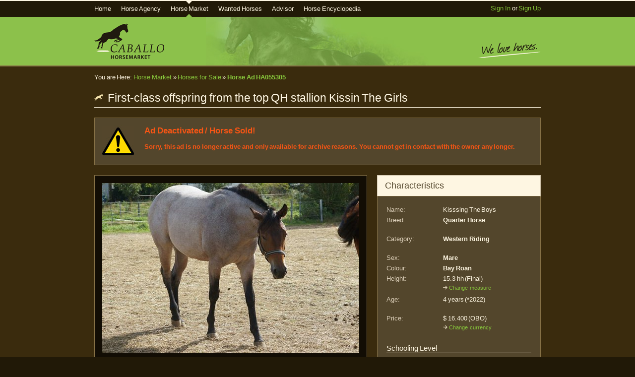

--- FILE ---
content_type: text/html; charset=utf-8
request_url: https://www.caballo-horsemarket.com/en/horses-for-sale/horses/55305-first-class-offspring-from-the-top-qh-stallion-kissin-the-girls/
body_size: 14712
content:
<?xml version="1.0" encoding="utf-8" ?>
<!DOCTYPE html PUBLIC "-//W3C//DTD XHTML 1.0 Transitional//EN" "http://www.w3.org/TR/xhtml1/DTD/xhtml1-transitional.dtd">
<html xmlns="http://www.w3.org/1999/xhtml" lang="en" xml:lang="en">
	<head>
		<title>Quarter Horse for Sale: Mare, Bay Roan, 4 years in Langenau, Baden-Württemberg, Germany (Caballo-ID: HA055305) | Caballo Horsemarket</title>
		<meta http-equiv="content-type" content="text/html;charset=utf-8" />
		<meta http-equiv="cache-control" content="no-cache" />
		<meta http-equiv="content-language" content="en" />
		<meta http-equiv="X-UA-Compatible" content="IE=8" />
		<meta name="language" content="en" />
		<meta name="description" content="Horse for sale: first-class offspring from the top QH stallion Kissin The Girls - For sale is the beautiful Martini, a bay roan coloured Quarter Horse yearling mare by the top stallion from the USA &#39;Kissin The Girls&#39; She ... | Caballo-ID: HA055305" />
		<meta name="keywords" content="horse for sale, horsemarket, horses for sale, Kisssing The Boys, Quarter Horse, Mare, Bay Roan, Allround, Competed, Leisure Riding, Show, Western Riding, caballo horsemarket" />
		<meta name="author" content="Caballo Horsemarket" />
		<meta name="robots" content="noindex, follow" />
		<meta name="google-site-verification" content="kB3kJG8tx2S3J5pCy4Beapd6Olrl0UatGEiMELe8BUo" />
		<meta name="y_key" content="bad1a25bf93ae95a" />
		<meta name="msvalidate.01" content="67727457D982921A41093BCA1DE97876" />
		<meta name="alexaVerifyID" content="uaX5Fct0OAOSH9BabAljPaO_ex0" />
		<base href="https://www.caballo-horsemarket.com/" />
		<link rel="shortcut icon" href="https://www.caballo-horsemarket.com/favicon.ico" />
		<link rel="apple-touch-icon-precomposed" href="https://www.caballo-horsemarket.com/apple-touch-icon.png" />
		<link rel="alternate" type="application/atom+xml" title="Wanted Horse Classifieds" href="http://feeds.feedburner.com/CaballoHorsemarketWantedHorses" />
		<link rel="alternate" type="application/atom+xml" title="Horses for Sale" href="http://feeds.feedburner.com/CaballoHorsemarketHorsesForSale" />
		<link rel="alternate" type="application/atom+xml" title="Horse Sale Advisor" href="http://feeds.feedburner.com/CaballoHorsemarketHorseSalesAdvisor" />
		<link rel="alternate" type="application/atom+xml" title="News &amp; Announcements" href="http://feeds.feedburner.com/CaballoHorsemarketNews" />
		<link rel="stylesheet" href="https://www.caballo-horsemarket.com/media/css/all.min.css?r18" type="text/css" />
		<script type="text/javascript" src="https://www.caballo-horsemarket.com/media/js/all.min.js?r19"></script>
		<script type="text/javascript">
		//<![CDATA[		    
			$(document).ready(function(){  })
		//]]>
		</script>
	<meta property="og:site_name" content="Caballo Horsemarket" />
	<meta property="og:url" content="https://www.caballo-horsemarket.com/en/horses-for-sale/horses/55305-first-class-offspring-from-the-top-qh-stallion-kissin-the-girls/" />
	<meta property="og:title" content="Quarter Horse for Sale: Mare, Bay Roan, 4 years in Langenau, Baden-Württemberg, Germany" />
	<meta property="og:description" content="first-class offspring from the top QH stallion Kissin The Girls - For sale is the beautiful Martini, a bay roan coloured Quarter Horse yearling mare by the top stallion from the USA &#39;Kissin The Girls&#39; She ... | Caballo-ID: HA055305" />
	
		
			<meta property="og:image" content="/media/upload/images/37e05b7c.jpg" />
		
		
			
		
			
			<meta property="og:image" content="/media/upload/images/2f6fd292.jpg" />
			
		
			
			<meta property="og:image" content="/media/upload/images/4989f65a.jpg" />
			
		
			
			<meta property="og:image" content="/media/upload/images/865fa84a.jpg" />
			
		
			
			<meta property="og:image" content="/media/upload/images/5db0a469.jpg" />
			
		
	


	<script type="text/javascript">
		//<![CDATA[
			
				
				function getVeterinarians(zip_code) {
					$('#img_load_veterinarians').show();
					$('#veterinarian_zip').attr('disabled', 'disabled');
					$.ajax({
						url:"https://www.caballo-horsemarket.com/horses-for-sale/ajax/get_veterinarians/",
						type:"POST",
						data:{zip_code:zip_code},
						dataType:"html",
						success:function(data){
							$('#veterinarian_list').html(data);
							$('#img_load_veterinarians').hide();
							$('#veterinarian_zip').removeAttr('disabled');
						},
						error:function(request,textStatus,errorThrown){
							alert('We are sorry, this service is currently not available. Please try again later.');
							$('#img_load_veterinarians').hide();
							$('#veterinarian_zip').removeAttr('disabled');
						}
					});
				}
				
			
			function mediaPrefix(){return document.location.href}
			var fav_message='';function showFavoriteSuccess(){$('#add_fav_text').html(fav_message);$('#add_fav_text').removeClass('success');$('#add_fav_text').removeClass('error');$('#add_fav_message').fadeIn(1000);$('#manage_favorite_link').fadeIn(1000)}
			function showFavoriteError(){$('#add_fav_text').html(fav_message);$('#add_fav_text').addClass('attention');$('#add_fav_message').fadeIn(1000);$('#manage_favorite_link').fadeIn(1000)}
			function addFavorite(ad_id){$.ajax({url:"https://www.caballo-horsemarket.com/horses-for-sale/ajax/favorite_horses/action/",type:"POST",data:{action:'add',advertisement_id:ad_id},dataType:"json",success:function(data){var card=eval(data);fav_message=card['message'],type=card['type'];if(type=='OK'){$('#add_fav_link').fadeOut(1000,showFavoriteSuccess);}else $('#add_fav_link').fadeOut(1000,showFavoriteError);},error:function(request,textStatus,errorThrown){fav_message=request.responseText;$('#add_fav_link').fadeOut(1000,showFavoriteError);}});}
			$(document).ready(function(){
			
				$('#btn_get_veterinarians').click(function(){
					var zip_code = $('#veterinarian_zip').attr('value');
					if (zip_code == ''){
						return;
					}
					getVeterinarians(zip_code);
				});
			
				$('#infotabs').tabs({
					disabled: [],
					selected: 0
				});

			
				$('ul.horse_gallery').galleria({
					history:false,
					clickNext:false,
					onImage:function(image,caption,thumb){
						//console.log('activating thumb ' + thumb.attr('id'));
						image.css('display','none').fadeIn(1000);
						image.css('margin-top',Math.ceil((400-(image.attr('height')>0?image.attr('height'):400))/2)+'px');
						var _li=thumb.parents('li');
						_li.siblings().children('img.selected').fadeTo(500,0.3);
						thumb.fadeTo('fast',1).addClass('selected');
						if(thumb.is('.video')){
							var ad_id=55305;
							var video_id=parseInt(thumb.attr('id').replace('vid_',''));
							var videoplayer_html="<div id=\"webstunning_video_player_991305198401\" style=\"height: 400px;\"><!-- saved from url=(0014)about:internet --><object id=\"WSplayer\" classid=\"clsid:D27CDB6E-AE6D-11cf-96B8-444553540000\" width=\"518\" height=\"400\"><param name=\"movie\" value=\"https://www.caballo-horsemarket.com/media/libs/flvplayer/player.swf\" /><param name=\"quality\" value=\"high\" /><param name=\"wmode\" value=\"opaque\" /><param name=\"allowScriptAccess\" value=\"always\" /><param name=\"swliveconnect\" value=\"true\" /><param name=\"allowFullScreen\" value=\"true\" /><param name=\"swfversion\" value=\"8.0.0.0\" /><param name=\"FlashVars\" value=\"_objectID=WSplayer&_configXMLPath=https://www.caballo-horsemarket.com/media/libs/flvplayer/config.xml&_playListXML_Path=https://www.caballo-horsemarket.com/en/horses-for-sale/horses/videos/991305198401/c/\" /><!-- This param tag prompts users with Flash Player 7.0 and older to download the latest version of Flash Player. --><param name=\"expressinstall\" value=\"https://www.caballo-horsemarket.com/media/libs/flvplayer/includes/expressInstall.swf\" /><noscript><a href=\"http://webstunning.com/flv-player/\">free flv player</a> by webstunning.com. All Rights Reserved</noscript><!-- Next object tag is for non-IE browsers. So hide it from IE using IECC. --><!--[if !IE]>--><object id=\"innerWSplayer\" style=\"outline:none\" type=\"application/x-shockwave-flash\" data=\"https://www.caballo-horsemarket.com/media/libs/flvplayer/player.swf\" width=\"518\" height=\"400\"><!--<![endif]--><param name=\"quality\" value=\"high\" /><param name=\"wmode\" value=\"opaque\" /><param name=\"allowScriptAccess\" value=\"always\" /><param name=\"swliveconnect\" value=\"true\" /><param name=\"allowFullScreen\" value=\"true\" /><param name=\"swfversion\" value=\"8.0.0.0\" /><param name=\"FlashVars\" value=\"_objectID=WSplayer&_configXMLPath=https://www.caballo-horsemarket.com/media/libs/flvplayer/config.xml&_playListXML_Path=https://www.caballo-horsemarket.com/en/horses-for-sale/horses/videos/991305198401/c/\" /><param name=\"expressinstall\" value=\"https://www.caballo-horsemarket.com/media/libs/flvplayer/includes/expressInstall.swf\" /><!-- The browser displays the following alternative content for users with Flash Player 7.0 and older. --><div><h4>Content on this page requires a newer version of Adobe Flash Player.</h4><p><a href=\"http://www.adobe.com/go/getflashplayer\"><img border=\"0\" src=\"http://www.adobe.com/images/shared/download_buttons/get_flash_player.gif\" alt=\"Download flash player\"/></a></p></div><!--[if !IE]>--></object><!--<![endif]--></object></div>";
							videoplayer_html=videoplayer_html.replace(/991305198401/g,video_id);
							image.parent().html(videoplayer_html);
							$('#webstunning_video_player_' + video_id).show()
						} else if(thumb.is('.youtube')){
							var video_id=thumb.attr('id').replace('vid_','');
							//console.log('showing youtube video ' + video_id);
							var videoplayer_html="<div id=\"youtube_video_player_991305198401\" style=\"height: 400px;\"><!-- saved from url=(0014)about:internet --><object style=\"height: 400px; width: 518px\"><param name=\"movie\" value=\"http://www.youtube.com/v/991305198401?version=3&controls=1&showinfo=0\" /><param name=\"quality\" value=\"high\" /><param name=\"wmode\" value=\"opaque\" /><param name=\"allowFullScreen\" value=\"true\" /><param name=\"allowScriptAccess\" value=\"always\" /><param name=\"expressinstall\" value=\"https://www.caballo-horsemarket.com/media/libs/flvplayer/includes/expressInstall.swf\" /><embed src=\"https://www.youtube-nocookie.com/v/991305198401?version=3&controls=1&showinfo=0\" type=\"application/x-shockwave-flash\" width=\"518\" height=\"400\" allowfullscreen=\"true\" allowscriptaccess=\"always\" /></object></div>";
							videoplayer_html=videoplayer_html.replace(/991305198401/g,video_id);
							image.parent().html(videoplayer_html);
							$('#youtube_video_player_' + video_id).show()
						} else if(thumb.is('.myvideo')){
							var video_id=thumb.attr('id').replace('vid_','');
							var videoplayer_html="<div id=\"myvideo_video_player_991305198401\" style=\"height: 400px;\"><!-- saved from url=(0014)about:internet --><object style=\"height: 400px; width: 518px\"><param name=\"movie\" value=\"http://www.myvideo.de/movie/991305198401\" /><param name=\"quality\" value=\"high\" /><param name=\"wmode\" value=\"opaque\" /><param name=\"allowFullScreen\" value=\"true\" /><param name=\"allowScriptAccess\" value=\"always\" /><param name=\"expressinstall\" value=\"https://www.caballo-horsemarket.com/media/libs/flvplayer/includes/expressInstall.swf\" /><embed src=\"http://www.myvideo.de/movie/991305198401\" type=\"application/x-shockwave-flash\" width=\"518\" height=\"400\" allowfullscreen=\"true\" allowscriptaccess=\"always\" /></object></div>";
							videoplayer_html=videoplayer_html.replace(/991305198401/g,video_id);
							image.parent().html(videoplayer_html);
							$('#myvideo_video_player_' + video_id).show()
						}
					},
					onThumb:function(thumb){
						var _li=thumb.parents('li');
						var _fadeTo=_li.is('.active')?'1':'0.3';
						thumb.css({display:'none',opacity:_fadeTo}).fadeIn(1500);
						thumb.hover(function(){
								thumb.fadeTo('fast',1)
							},function(){
								_li.not('.active').children('img').fadeTo('fast',0.3)
							})}
					});
				$('.popup_menu').popup({width:950,height:600,toolbar:false,menubar:true});

			});
			function sendFraudNotify(){
				$.ajax({
					'url': 'https://www.caballo-horsemarket.com/horses-for-sale/ajax/horses_for_sale/notify/', 'type': 'POST',
					'data': {action: 'notify', horsead_id: 55305}, dataType: "json",
				 	'success': function(data){
				 	 	var card = eval(data);
				        if (card['type'] == 'OK') {
				        	$('#notify_fraud').html('<p class="success nomargin"><img src="https://www.caballo-horsemarket.com/media/img/ok.png" width="16" height="16" alt="OK" style="margin-bottom: -3px;" />&nbsp;&nbsp;&nbsp;' + card['message'] + '</p>');
				        	window.setTimeout("$('#notify_fraud').slideUp('fast');$('#fraud_notify').hide();", 2500);
				        } else {
				        	alert(card['message']);
				        	$('#notify_fraud').slideUp('fast');
				        }				        
				 	},
				 	'error': function (data, textStatus, jqXHR){
				 		alert('An internal error occurred. Please try again later.');
				 		$('#notify_fraud').slideUp('fast');
				 	}
				 });
			}

		//]]>
	</script>
	<style media="screen,projection" type="text/css">
		#gallery {background: #120D04 !important;}
		.gallery_container {width: 518px;margin: 0; background: #120D04;}
		.horse_gallery {margin: 5px; padding: 0;width:516px !important;}
		.horse_gallery li{float:left;  width: 59px; height: 45px; overflow:hidden;  padding: 0px; margin-top: 5px;}
		.horse_gallery li img { opacity: 0.85; border: 0; }
		.galleria_container_outer{ width:518px;  text-align: center;padding: 0; margin-bottom: 0px;}
		.galleria_wrapper {height: 400px; width:518px; overflow: hidden;}
		.galleria_container {width:518px; height: 418px; margin: 0 auto 0 auto; overflow: hidden;}
		.galleria_container img { width: auto !important;}
		.galleria_container .caption {color:#ada89b; display: block; font-size: 13px; width: 516px; height: 18px; line-height: 18px;overflow: hidden;}
		li.active img{ opacity: 1; }
		.social_bookmarks ul {list-style-type: none; padding: 0; margin: 1px 0 0 0;}
		.social_bookmarks ul li{float: left; margin: 0 5px 0 0}
		.social_bookmarks a img {margin-bottom: -2px;}
		
		.translation {display: none;}
		.map_infobox{color:#211907;height:70px;width:190px;}
		.map_infothumb{float:left;margin-right:10px !important;}
		.father_ic,
		.mother_ic {
			position: absolute;
			/*z-index: 10;*/
			margin: 4px;	
		}
		p.father,
		p.mother {
			width: 138px !important;
			margin: 0;
			margin-bottom: 8px;
			padding: 2px 2px 3px 24px;
			
			color: #000;
			height: 17px;
			border: 1px solid rgba(0, 0, 0, 0.2);
		}
		table.pedigree td {
			padding-left:8px;
		}
		table.pedigree td.lvl1 {
			padding-left:0px;
		}
		table.pedigree {
			
			margin: 10px 0 0 0;
		}
		
		.printbar {margin-top: 2px; }
		.hdleftcol {width: 550px;float: left;}
		.hdrightcol {width: 330px;float: left;margin-left: 20px;}
		#favorites {margin-bottom: 10px;}
		#img_load_veterinarians {display: none;}
		.horse_attribute {width: 100px !important;}
		.horsedetails ul { margin: 0; padding: 0; list-style: none !important}
		p .translation_note { margin-top: 15px; }
		#gallery_footer { background: #332A1B;  margin-left: -15px; padding: 7px 7px 9px 7px; margin-right: -15px; margin-bottom: -15px; margin-top: 15px; }
		#gallery_footer p { color: #DBCEB8; font-size: 11px; font-weight: 400; }
		#notify_fraud{display:none;position:absolute;z-index:5;border:solid #867146 4px;background:#332a1b;padding:10px;margin:5px 0 0 -8px;width:400px;text-align:left}
		#notify_fraud p{color: #FEF6E2; font-size: 13px;}
		.change_unit_box {
			margin: 3px 0 5px 0;
		}
		.change_unit_box select {
			margin-top: 5px;
		}
    </style>
    <!--[if IE 6]>
    <style type="text/css">
        #header{margin-top: -22px;}
    	#gallery_footer { margin-left: -15px; margin-right: -15px; width: 548px; }
    	.printbar { height: 16px; }
    </style>
    <![endif]-->
    <style media="print" type="text/css">
		#ad_short_descr { margin: 0; padding: 0; margin-bottom: -20px; }
		#ad_short_descr img { display: none; }
		h1 img { display: none; }	
		.horse_print_pictures ul { margin: 0; padding: 0; list-style: none;}
		.horse_print_pictures ul li { margin: 0; padding: 0;}
    </style>

	</head>
	<body onunload="try{GUnload()}catch(e){}">
		
		<div class="topanker"><a id="top"></a></div>
		<div id="topmenu">
			<div class="content_wrapper" style="position: relative;">
				<ul id="mainmenu_contents">
					<li class="first "><a href="https://www.caballo-horsemarket.com/en/">Home</a></li>
					<li class=""><a href="https://www.caballo-horsemarket.com/en/horse-agency/">Horse Agency</a>
						<ul>
							<li class=""><a href="https://www.caballo-horsemarket.com/en/horse-agency/how-it-works/">How it works</a></li>
							<li class=""><a href="https://www.caballo-horsemarket.com/en/horse-agency/sales-chances/">Prospects of success</a></li>
							<li class=""><a href="https://www.caballo-horsemarket.com/en/horse-agency/about-nadine-huebner/">About Nadine Hübner</a></li>
							<li class=""><a href="https://www.caballo-horsemarket.com/en/horse-agency/testimonials/">Clients' Feedback</a></li>
						</ul>
					</li>
					<li class="active">
						<a href="https://www.caballo-horsemarket.com/en/horses-for-sale/">Horse Market</a>
						<ul>
							<li class="active"><a href="https://www.caballo-horsemarket.com/en/horses-for-sale/horses/">Horses for Sale</a></li>
							<li class=""><a href="https://www.caballo-horsemarket.com/en/horses-for-sale/find-horse/">Find a Horse</a></li>
							<li class=""><a href="https://www.caballo-horsemarket.com/en/horses-for-sale/horse-sell/">Sell a Horse</a></li>
						</ul>
					</li>
					<li class=""><a href="https://www.caballo-horsemarket.com/en/wanted-horses/">Wanted Horses</a></li>
					
					<li class=""><a href="https://www.caballo-horsemarket.com/en/advisor/">Advisor</a>
						<ul>
							<li class=""><a href="https://www.caballo-horsemarket.com/en/advisor/sales-advices/">Sales Advices</a></li>
						
							<li class=""><a href="https://www.caballo-horsemarket.com/en/advisor/buying-and-selling-horses/">Buying and Selling Horses</a></li>
						</ul>
					</li>
					<li class="">
						<a href="https://www.caballo-horsemarket.com/en/horse-encyclopedia/">Horse Encyclopedia</a>
						<ul>
							<li class=""><a href="https://www.caballo-horsemarket.com/en/horse-encyclopedia/horse-types/">Horse Types</a></li>
							<li class=""><a href="https://www.caballo-horsemarket.com/en/horse-encyclopedia/horses-breeds/">Horse Breeds</a></li>
							<li class=""><a href="https://www.caballo-horsemarket.com/en/horse-encyclopedia/horse-genders/">Horse Genders</a></li>
						</ul>
					</li>
					
				</ul>
			
			
				
					<span class="fullright" style="line-height: 30px;"><a href="https://www.caballo-horsemarket.com/en/login/">Sign In</a> or <a href="https://www.caballo-horsemarket.com/en/signup/">Sign Up</a></span>
				
			</div>
		</div>

		<div id="header">
			<div class="content_wrapper">
			    <div id="h_logo"><a href="https://www.caballo-horsemarket.com/en/" title="Caballo Horsemarket"><img src="https://www.caballo-horsemarket.com/media/img/header_logo_2.png" alt="Caballo Horsemarket" height="72" width="141" /></a></div>
				<div id="h_claim"><img src="https://www.caballo-horsemarket.com/media/img/header_claim_en.png" alt="We love Horses." width="174" height="40" /></div>
				<br class="clearboth" />
			</div>
		</div>


		
			
						
			
			
		<div id="content_body">
			
			<div class="content_wrapper">
				<div id="breadcrumbs" class="breadcrumbsbar">
					You are Here:
				    
    
    



    <a href="https://www.caballo-horsemarket.com/en/horses-for-sale/" title="Go back to Horse Market">Horse Market</a>
 
&raquo;
    



    <a href="https://www.caballo-horsemarket.com/en/horses-for-sale/horses/" title="Go back to Horses for Sale">Horses for Sale</a>
 
&raquo;
    

<strong>

    <a href="https://www.caballo-horsemarket.com/en/horses-for-sale/horses/55305-first-class-offspring-from-the-top-qh-stallion-kissin-the-girls/">Horse Ad HA055305</a>
 
</strong>

				</div>
			</div>
			
			<div class="content_wrapper">
				<div id="content">
					
	
<div class="page_headline">
	<h1 class="nomarginbottom fullleft">
		<img src="https://www.caballo-horsemarket.com/media/img/icon_breed_dbg.png" height="18" width="18" alt="" style="margin-bottom: -1px; margin-right: 4px;" />
		
		
			First-class offspring from the top QH stallion Kissin The Girls
		
	
	</h1>
	
	<br class="clearboth" />
	<!--[if IE 7]><br class="clearboth" /><![endif]-->
</div>

					
	
		<div class="form_body_full" style="margin-bottom: 20px;">
			<table cellspacing="0" cellpadding="0">
				<tr>
				<td width="85" valign="middle">
				<img src="https://www.caballo-horsemarket.com/media/img/icon_attention_big_dbg.jpg" width="64" height="64" alt="Attention" />
				</td>
				<td valign="top">
				
				<h2 class="error nomargin">
					Ad Deactivated / Horse Sold!
				</h2>
				<p class="error">
					
					Sorry, this ad is no longer active and only available for archive reasons. 
					You cannot get in contact with the owner any longer.				
					
				</p>
				
				</td>
				</tr>
			</table>
		</div>
	
	<div class="hdleftcol">
	
		
			<div class="form_body_full" id="gallery" style="width: 518px; margin-bottom: 20px;">
				
					<div class="galleria_container_outer">
						<div class="galleria_container"></div>
					</div>
					<div class="gallery_container">
						
						<ul class="horse_gallery">
							
								<li class="active">
									<img src="https://www.caballo-horsemarket.com/media/thumbs/37e05b7c_518x400.jpg"  alt="" title="" />
								</li>
							
								<li>
									<img src="https://www.caballo-horsemarket.com/media/thumbs/2f6fd292_518x400.jpg"  alt="" title="" />
								</li>
							
								<li>
									<img src="https://www.caballo-horsemarket.com/media/thumbs/4989f65a_518x400.jpg"  alt="" title="" />
								</li>
							
								<li>
									<img src="https://www.caballo-horsemarket.com/media/thumbs/865fa84a_518x400.jpg"  alt="" title="" />
								</li>
							
								<li>
									<img src="https://www.caballo-horsemarket.com/media/thumbs/5db0a469_518x400.jpg"  alt="" title="" />
								</li>
							

							
							
							
							
						</ul>
						<br class="clearboth" />
					</div>
				
				<div id="gallery_footer">
				
				<div class="fullleft">
					<p class="nomargin">Caballo-ID: <strong>HA055305</strong></p>
				</div>
				<div id="fraud_notify" class="fullright">
						<p class="nomargin"><a href="/en/horses-for-sale/horses/55305-first-class-offspring-from-the-top-qh-stallion-kissin-the-girls/#" onclick="$('#notify_fraud').slideDown('fast');return false;" title="Please notify us of possible fraud!"><img style="margin-bottom: -4px;" src="https://www.caballo-horsemarket.com/media/img/icon_warning.png" alt="" width="16" height="16" /></a>&nbsp;&nbsp;<a href="/en/horses-for-sale/horses/55305-first-class-offspring-from-the-top-qh-stallion-kissin-the-girls/#" onclick="$('#notify_fraud').slideDown('fast'); return false;" title="Please notify us of possible fraud!">Notify!</a></p>
						<div id="notify_fraud">
							<img class="fullleft" src="https://www.caballo-horsemarket.com/media/img/icon_warning_big.png" alt="Attention" width="64" height="64" style="margin: 5px 20px 5px 0" />
							<h2>Ist diese Anzeige ein Betrugsversuch?</h2>
							<p>Bitte helfen Sie uns Betrugsversuche zu unterbinden, indem Sie uns diese melden. Wir überprüfen die Anzeige anschließend.</p>
							<div style="margin-top: 20px; margin-bottom: 3px;">
								<button onclick="$('#notify_fraud').slideUp('fast')" class="ui-button ui-button-text-icon-primary ui-button-icon-left ui-widget ui-state-default ui-corner-all">
							   		<span class="ui-button-icon-primary ui-icon ui-icon-circle-triangle-w"></span>
							   		<span class="ui-button-text">Nein, zurück</span>
								</button>
								
								<button onclick="sendFraudNotify()" class="fullright ui-button ui-button-text-icon-primary ui-button-icon-right ui-widget ui-state-default ui-corner-all">
							   		<span class="ui-button-icon-primary ui-icon ui-icon-circle-triangle-e"></span>
							   		<span class="ui-button-text">Ja, Anzeige jetzt melden</span>
								</button>
							</div>
						</div>
				</div>
				<div class="fullright">
					<p class="nomargin" style="margin-right: 10px;">295 Views</p>
				</div>
				<div class="clearboth nomargin"></div>


				<br />
				
					<div>
						
						
						
					
						<div style="margin-top: 5px;">
							<p class="nomargin fullleft">
								<a class="popup_menu" href="https://www.caballo-horsemarket.com/en/horses-for-sale/horses/55305-first-class-offspring-from-the-top-qh-stallion-kissin-the-girls/print/"><img style="margin-bottom: -3px;" src="https://www.caballo-horsemarket.com/media/img/icon_g_printer.png" alt="Printer" width="14" height="14" /></a>&nbsp;&nbsp;&nbsp;<a class="popup_menu" href="https://www.caballo-horsemarket.com/en/horses-for-sale/horses/55305-first-class-offspring-from-the-top-qh-stallion-kissin-the-girls/print/">Print this Page</a>
							</p>
							<p class="printbar fullright nomargin">
								Bookmark this page:&nbsp;
								
									
								
								
								    <a href="http://del.icio.us/post?url=http%3A//www.caballo-horsemarket.com/en/horses-for-sale/horses/55305-first-class-offspring-from-the-top-qh-stallion-kissin-the-girls/&amp;title=Quarter%20Horse%20for%20Sale%3A%20Mare%2C%20Bay%20Roan%2C%204%20years%20in%20Langenau%2C%20Baden-W%C3%BCrttemberg%2C%20Germany" target="_blank"><img alt="del.icio.us" title="del.icio.us" src="/media/img/sociable/delicious.png" width="16" height="16" style="margin-bottom: -4px;" /></a>
								
								    <a href="http://digg.com/submit?phase=2&amp;url=http%3A//www.caballo-horsemarket.com/en/horses-for-sale/horses/55305-first-class-offspring-from-the-top-qh-stallion-kissin-the-girls/&amp;title=Quarter%20Horse%20for%20Sale%3A%20Mare%2C%20Bay%20Roan%2C%204%20years%20in%20Langenau%2C%20Baden-W%C3%BCrttemberg%2C%20Germany" target="_blank"><img alt="Digg" title="Digg" src="/media/img/sociable/digg.png" width="16" height="16" style="margin-bottom: -4px;" /></a>
								
								    <a href="https://www.google.com/bookmarks/mark?op=edit&amp;bkmk=http%3A//www.caballo-horsemarket.com/en/horses-for-sale/horses/55305-first-class-offspring-from-the-top-qh-stallion-kissin-the-girls/&amp;title=Quarter%20Horse%20for%20Sale%3A%20Mare%2C%20Bay%20Roan%2C%204%20years%20in%20Langenau%2C%20Baden-W%C3%BCrttemberg%2C%20Germany" target="_blank"><img alt="Google" title="Google" src="/media/img/sociable/googlebookmark.png" width="16" height="16" style="margin-bottom: -4px;" /></a>
								
								    <a href="http://www.mister-wong.de/addurl/?bm_url=http%3A//www.caballo-horsemarket.com/en/horses-for-sale/horses/55305-first-class-offspring-from-the-top-qh-stallion-kissin-the-girls/&amp;bm_description=Quarter%20Horse%20for%20Sale%3A%20Mare%2C%20Bay%20Roan%2C%204%20years%20in%20Langenau%2C%20Baden-W%C3%BCrttemberg%2C%20Germany&amp;plugin=soc" target="_blank"><img alt="MisterWong" title="MisterWong" src="/media/img/sociable/misterwong.gif" width="16" height="16" style="margin-bottom: -4px;" /></a>
								
								    <a href="http://www.stumbleupon.com/submit?url=http%3A//www.caballo-horsemarket.com/en/horses-for-sale/horses/55305-first-class-offspring-from-the-top-qh-stallion-kissin-the-girls/&amp;title=Quarter%20Horse%20for%20Sale%3A%20Mare%2C%20Bay%20Roan%2C%204%20years%20in%20Langenau%2C%20Baden-W%C3%BCrttemberg%2C%20Germany" target="_blank"><img alt="StumbleUpon" title="StumbleUpon" src="/media/img/sociable/stumbleupon.png" width="16" height="16" style="margin-bottom: -4px;" /></a>
								
								    <a href="https://twitter.com/intent/tweet?original_referer=http%3A//www.caballo-horsemarket.com/en/horses-for-sale/horses/55305-first-class-offspring-from-the-top-qh-stallion-kissin-the-girls/&amp;return_to=http%3A//www.caballo-horsemarket.com/en/horses-for-sale/horses/55305-first-class-offspring-from-the-top-qh-stallion-kissin-the-girls/&amp;source=tweetbutton&amp;text=Quarter%20Horse%20for%20Sale%3A%20Mare%2C%20Bay%20Roan%2C%204%20years%20in%20Langenau%2C%20Baden-W%C3%BCrttemberg%2C%20Germany&amp;url=http%3A//www.caballo-horsemarket.com/en/horses-for-sale/horses/55305-first-class-offspring-from-the-top-qh-stallion-kissin-the-girls/&amp;via=CaballoHorse" target="_blank"><img alt="Twitter" title="Twitter" src="/media/img/sociable/twitter.ico" width="16" height="16" style="margin-bottom: -4px;" /></a>
								
							</p>
							<br class="clearboth" />
						</div>
						
					</div>
					<br />
					



<div style="height: 18px; margin: 2px 0 5px 0">
	<a rel="nofollow" style="float:left;" target="_blank" href="http://www.facebook.com/share.php?u=https://www.caballo-horsemarket.com/en/horses-for-sale/horses/55305-first-class-offspring-from-the-top-qh-stallion-kissin-the-girls/"><img src="https://www.caballo-horsemarket.com/media/img/fb_share_en.gif" width="60" height="18" alt="Share with your friends" /></a>
	<div style="float: left;color: #DBCEB8; font-size: 11px;padding: 2px 8px 0 8px;margin-top: 1px;">
		
		
			
				Do you like this horse? Share with your friends!
			
				
		
	</div>
</div>

					
					<!--[if lte IE 7]><br class="clearboth" /><![endif]-->
				</div>
				
			</div>
			
				
			<div id="infotabs" class="tabs mb20">
				<ul>
				    <li><a href="#tabs-1"><span>Description</span></a></li>
				    <li><a href="#tabs-2"><span>Veterinarians</span></a></li>
				</ul>
				
				<div id="tabs-1">
					<!-- <div class="form_headline">	
						<h2 class="nomargintop">Description</h2>
					</div>
					<div class="form_body" style="margin-bottom: 20px; overflow: hidden;">
					-->
						<p class="nomargin">
						For sale is the beautiful Martini, a bay roan coloured Quarter Horse yearling mare by the top stallion from the USA &#39;Kissin The Girls&#39; She was born in 2022 and will have an estimated final height of over 160 cm. Martini is very advanced, stands on a good foundation with straight legs. Is well muscled and creamy. As the icing on the cake, she also has the great color Bay Roan and shows outstanding basic gaits. Is 5-panel n/n. She grows up in a species-appropriate herd and knows the foal ABC. She is familiar with open stables and stalls. The yearling has a very nice character and is well-behaved in handling. Martini has an insane pleasure / all-round pedigree. Her sire is the top sire Kissin The Girls, World and Reserve World Champion Sire. Martini&#39;s dam is a daughter of the successful QH sire TFR A Wisely Dream, multiple Regio Leading Sire &amp; DQHA TOP 3 SIRE 2021 etc. Top Prospect for the show.
						</p>
						


	<p class="smallfont">
	<em>
		
		Please note: This text was automatically translated from german to english and therefore may contain wrong information.
		To see the original text <a href="/en/horses-for-sale/horses/55305-first-class-offspring-from-the-top-qh-stallion-kissin-the-girls/#" onclick="$('#trans_original_55305_description').toggle(); return false;">click here</a>.
		
	</em>
	</p>
	<p id="trans_original_55305_description" style="display:none">
		Zum Verkauf steht die wunderschöne Martini, eine bay roan farbene Quarter Horse Jährlingsstute vom Spitzenhengst aus den USA `Kissin The Girls` Sie ist 2022 geboren und wird ein geschätztes Endmaß über 160 cm bekommen. Martini ist sehr weit entwickelt, steht auf einem guten Fundament mit geraden Beinen. Ist gut bemuskelt und rahmig. Als I Tüpfelchen hat sie dazu noch die tolle Farbe Bay Roan und zeigt herausragende Grundgangarten. Ist 5-Panel n/n. Sie wächst artgerecht im Herdenverband auf und kennt das Fohlen ABC. Offenstall- und Boxenhaltung sind ihr bekannt. Der Jährling hat einen ganz lieben Charakter und ist brav im Umgang. Martini hat eine wahnsinns Pleasure /Allround Abstammung. Ihr Vater ist der top Vererber Kissin The Girls, World und Reserve World Champion Sire. Martinis Mutter ist eine Tochter vom erfolgreichen QH Vererber TFR A Wisely Dream, multiple Regio Leading Sire &amp; DQHA TOP 3 SIRE 2021 usw. Top Prospect für die Show.
	</p>

						
						
						
										
					
					
				</div>
				
				
				<div id="tabs-2">
						
						<p class="nomargintop">Enter a ZIP code to find nearby veterinarians (currently germany only):</p>
						<p class="nomargintop">
							<input id="veterinarian_zip" type="text" value="89129" class="fullleft" style="width: 100px; margin-right: 5px" />
					    	<button type="submit" id="btn_get_veterinarians" class="nsb mini next fullleft"><span class="btn-txt">Find Veterinarians</span></button>
					    	<img id="img_load_veterinarians" class="fullleft" style="margin-left: 5px; margin-top: 4px;" src="https://www.caballo-horsemarket.com/media/img/ajax-loader.gif" width="16" height="16" alt="" />
					    	<br class="clearboth" />
				    	</p>
				    	
				    	<hr class="brown" />
						
						<div id="veterinarian_list">
							

<table width="100%" border="0" cellspacing="0" cellpadding="0">

	<tr>
	<td valign="top">
		<p class="nomargin" style="padding-right: 10px;">
			<strong><a href="http://www.gestuetuntermhohenstaufen.de/" target="_blank" rel="nofollow">Pferdepraxis Dr. Brigitte Seemann</a></strong>
			<br /><br />Straßdorfer Straße 19
			
			<br />73037 Göppingen-Lenglingen
		</p>
	</td>
	<td valign="top" width="200">					
		<p class="nomargin" style="padding-right: 10px;">
		
			Dr. Brigitte Seemann
		
			<br /><br />
			<img src="https://www.caballo-horsemarket.com/media/img/icon_fixed_phone_light.png" style="margin-bottom: -2px;" alt="Fixed Phone" /> +49(0)7165/8941<br />
			<img src="https://www.caballo-horsemarket.com/media/img/icon_mobile_phone_light.png"  style="margin-bottom: -2px;" alt="Mobile Phone" /> +49(0)172/6302129
		</p>
	</td>
	<td valign="top" width="75">
		<p class="nomargin"><img style="margin-bottom: -2px;" src="https://www.caballo-horsemarket.com/media/img/icon_transport_light.png" alt="Distance" /> ~ 51 km</p>
	</td>
	</tr>
	<tr><td colspan="3"><hr class="brown" /></td></tr>

	<tr>
	<td valign="top">
		<p class="nomargin" style="padding-right: 10px;">
			<strong><a href="http://www.kaiboriswiese.de/" target="_blank" rel="nofollow">Tierarztpraxis Dr. Boris</a></strong>
			<br /><br />Bühler 42
			
			<br />73486 Adelmannsfelden
		</p>
	</td>
	<td valign="top" width="200">					
		<p class="nomargin" style="padding-right: 10px;">
		
			Dr. Kai Boris Wiese
		
			<br /><br />
			<img src="https://www.caballo-horsemarket.com/media/img/icon_fixed_phone_light.png" style="margin-bottom: -2px;" alt="Fixed Phone" /> +49(0)7963/841781<br />
			
		</p>
	</td>
	<td valign="top" width="75">
		<p class="nomargin"><img style="margin-bottom: -2px;" src="https://www.caballo-horsemarket.com/media/img/icon_transport_light.png" alt="Distance" /> ~ 68 km</p>
	</td>
	</tr>
	<tr><td colspan="3"><hr class="brown" /></td></tr>

	<tr>
	<td valign="top">
		<p class="nomargin" style="padding-right: 10px;">
			<strong>Pferdeklinik Kirchheim</strong>
			<br /><br />Nürtinger Str. 200
			
			<br />73230 Kirchheim/Teck
		</p>
	</td>
	<td valign="top" width="200">					
		<p class="nomargin" style="padding-right: 10px;">
		
			Dr. med. vet. Ulrich Walliser
		
			<br /><br />
			<img src="https://www.caballo-horsemarket.com/media/img/icon_fixed_phone_light.png" style="margin-bottom: -2px;" alt="Fixed Phone" /> +49(0)7021/51802<br />
			
		</p>
	</td>
	<td valign="top" width="75">
		<p class="nomargin"><img style="margin-bottom: -2px;" src="https://www.caballo-horsemarket.com/media/img/icon_transport_light.png" alt="Distance" /> ~ 68 km</p>
	</td>
	</tr>
	<tr><td colspan="3"><hr class="brown" /></td></tr>

	<tr>
	<td valign="top">
		<p class="nomargin" style="padding-right: 10px;">
			<strong><a href="http://www.tierarzt-nebe.de/" target="_blank" rel="nofollow">Pferdepraxis Dr. Hubertus Nebe</a></strong>
			<br /><br />Im Hagenmahd 5
			
			<br />86825 Bad Wörishofen
		</p>
	</td>
	<td valign="top" width="200">					
		<p class="nomargin" style="padding-right: 10px;">
		
			Dr. med. vet.Hubertus Nebe
		
			<br /><br />
			<img src="https://www.caballo-horsemarket.com/media/img/icon_fixed_phone_light.png" style="margin-bottom: -2px;" alt="Fixed Phone" /> +49(0)8247/333588<br />
			<img src="https://www.caballo-horsemarket.com/media/img/icon_mobile_phone_light.png"  style="margin-bottom: -2px;" alt="Mobile Phone" /> +49(0)172/7056991
		</p>
	</td>
	<td valign="top" width="75">
		<p class="nomargin"><img style="margin-bottom: -2px;" src="https://www.caballo-horsemarket.com/media/img/icon_transport_light.png" alt="Distance" /> ~ 87 km</p>
	</td>
	</tr>
	<tr><td colspan="3"><hr class="brown" /></td></tr>

	<tr>
	<td valign="top">
		<p class="nomargin" style="padding-right: 10px;">
			<strong>Pferdeklinik in Waldenbuch</strong>
			<br /><br />Bonholzstr. 24
			
			<br />71111 Waldenbuch
		</p>
	</td>
	<td valign="top" width="200">					
		<p class="nomargin" style="padding-right: 10px;">
		
			Dr. Henning Schlumbohm
		
			<br /><br />
			
			
		</p>
	</td>
	<td valign="top" width="75">
		<p class="nomargin"><img style="margin-bottom: -2px;" src="https://www.caballo-horsemarket.com/media/img/icon_transport_light.png" alt="Distance" /> ~ 94 km</p>
	</td>
	</tr>
	<tr><td colspan="3"><hr class="brown" /></td></tr>

	<tr>
	<td valign="top">
		<p class="nomargin" style="padding-right: 10px;">
			<strong>Tierärztliche Gemeinschaftspraxis</strong>
			<br /><br />St.-Leonhard-Str. 30/32
			
			<br />88339 Bad Waldsee
		</p>
	</td>
	<td valign="top" width="200">					
		<p class="nomargin" style="padding-right: 10px;">
		
			Dres.Geyer, Walzel, Rist
		
			<br /><br />
			<img src="https://www.caballo-horsemarket.com/media/img/icon_fixed_phone_light.png" style="margin-bottom: -2px;" alt="Fixed Phone" /> +49(0)7524/1577<br />
			
		</p>
	</td>
	<td valign="top" width="75">
		<p class="nomargin"><img style="margin-bottom: -2px;" src="https://www.caballo-horsemarket.com/media/img/icon_transport_light.png" alt="Distance" /> ~ 94 km</p>
	</td>
	</tr>
	<tr><td colspan="3"><hr class="brown" /></td></tr>

</table>	
						</div>
						
						<p class="nomargin smallfont">
							This data is provided by <a href="http://www.hippocheck.com/ankaufsuntersuchung/" rel="nofollow" target="_blank">Hippocheck.com</a>
						</p>
					
				</div>
			
			</div>
			
			
			
			
			
			
			
			<a id="pedigree"></a>	
			<div class="form_headline">
				<h2 class="nomargintop">Pedigree</h2>
			</div>
			<div class="form_body" style="margin-bottom: 20px;">
			
				<table class="pedigree" cellspacing="0" cellpadding="0" border="0" width="100%">
					<!--<tr>
						<th align="left">Parents</th>
						<th align="left">Grandparents</th>
						<th align="left">Great-Grandparents</th>
					</tr>				
					<tr><td colspan="3"><div style="line-height: 1px; font-size: 1px; height: 2px;"> </div></td></tr>
					-->
					<tr>
						
						<td class="lvl1" rowspan="4"><img class="father_ic" width="16" height="16" src="https://www.caballo-horsemarket.com/media/img/icon_male_16.png" alt="male" title="Father" /> <p class="father">Kissin The Girls</p></td>
						<td rowspan="2"><img class="father_ic" width="16" height="16" src="https://www.caballo-horsemarket.com/media/img/icon_male_16.png" alt="male" title="FF" /><p class="father">Openrange</p></td>
						<td><img class="father_ic" width="16" height="16" src="https://www.caballo-horsemarket.com/media/img/icon_male_16.png" alt="male" title="FFF" /><p class="father">Zippos Mr Good Bar</p></td>
					</tr>
					<tr>
						<td><img class="father_ic" width="16" height="16" src="https://www.caballo-horsemarket.com/media/img/icon_female_16.png" alt="female" title="FFM" /><p class="mother">Leaguers Zipanna</p></td>
					</tr>
					<tr>
						<td rowspan="2"><img class="father_ic" width="16" height="16" src="https://www.caballo-horsemarket.com/media/img/icon_female_16.png" alt="female" title="FM" /><p class="mother">BC Truly Impressive </p></td>
						<td><img class="father_ic" width="16" height="16" src="https://www.caballo-horsemarket.com/media/img/icon_male_16.png" alt="male" title="FMF" /><p class="father">Zip To Impress </p></td>
					</tr>
					<tr>
						<td><img class="father_ic" width="16" height="16" src="https://www.caballo-horsemarket.com/media/img/icon_female_16.png" alt="female" title="FMM" /><p class="mother">Sonny Dees Erin </p></td>
					</tr>
					
					<tr>
						<td class="lvl1" rowspan="4"><img class="father_ic" width="16" height="16" src="https://www.caballo-horsemarket.com/media/img/icon_female_16.png" alt="female" title="Mother" /><p class="mother">Doyoulikewhatyousee </p></td>
						<td rowspan="2"><img class="father_ic" width="16" height="16" src="https://www.caballo-horsemarket.com/media/img/icon_male_16.png" alt="male" title="MF" /><p class="father">Tfr A Wisely Dream</p></td>
						<td><img class="father_ic" width="16" height="16" src="https://www.caballo-horsemarket.com/media/img/icon_male_16.png" alt="male" title="MFF" /><p class="father">Investing Wisely</p></td>
					</tr>
					<tr>
						<td><img class="father_ic" width="16" height="16" src="https://www.caballo-horsemarket.com/media/img/icon_female_16.png" alt="female" title="MFM" /><p class="mother">Rockin Dreamer</p></td>
					</tr>
					<tr>
						<td rowspan="2"><img class="father_ic" width="16" height="16" src="https://www.caballo-horsemarket.com/media/img/icon_female_16.png" alt="female" title="MM" /><p class="mother">Only Unique</p></td>
						<td><img class="father_ic" width="16" height="16" src="https://www.caballo-horsemarket.com/media/img/icon_male_16.png" alt="male" title="MMF" /><p class="father">Only Invitational </p></td>
					</tr>
					<tr>
						<td><img class="father_ic" width="16" height="16" src="https://www.caballo-horsemarket.com/media/img/icon_female_16.png" alt="female" title="MMM" /><p class="mother">CL Sailin Skip </p></td>
					</tr>
				</table>
			</div>
				
			

			
			
				<div class="form_body_full" style="margin-bottom: 20px;">
					<h3 class="fullleft nomargin headline_color marginb15">Further <strong>Horses of this Seller</strong></h3>
					<p class="fullright nomargin smallfont margint5"><a href="https://www.caballo-horsemarket.com/en/profiles/lilalena2007/horses-for-sale/">Show all Horses of this seller...</a></p>
					<br class="clearboth" />
					
<div class="ad_ticker">
	
		<div class="fullleft ticker_ad" style="width:95px; ">
			<p class="nomargin nooverflow" style="height: 71px; width: 95px; text-align: center; background: #000;"> 
				<a href="https://www.caballo-horsemarket.com/en/horses-for-sale/horses/59002-just-be-blue-sky-dieser-bildhubsche-quarter-horse-hengst-geboren-am/" class="light_gray notextdecoration" title="Just Be Blue Sky - dieser bildhübsche Quarter Horse Hengst, geboren am 9.4.2025, beeindruckt in der auffälligen Farbe Blue Roan und wird voraussichtlich ein Endmaß von 150 bis 154 cm ...">
					
						<img src="https://www.caballo-horsemarket.com/media/thumbs/15322c5b_190x72.jpg" alt="" />
					
				</a>
			</p>
			<div class="pushed_box" style="width: 86px;"> 
				<p class="nomargin smallfont nooverflow lineh12">
					<a href="https://www.caballo-horsemarket.com/en/horses-for-sale/horses/59002-just-be-blue-sky-dieser-bildhubsche-quarter-horse-hengst-geboren-am/" class="notextdecoration normalcolor" title="Just Be Blue Sky - dieser bildhübsche Quarter Horse Hengst, geboren am 9.4.2025, beeindruckt in der auffälligen Farbe Blue Roan und wird voraussichtlich ein Endmaß von 150 bis 154 cm ...">
						<span class="nobreak"><strong>Quarter Horse</strong></span><br />
						<span class="verysmallfont nobreak margint3"><em>Stallion</em></span>
					</a>
				</p>
				<p class="nomarginbottom verysmallfont nobreak margint7 nooverflow">
				
	 				<span class="currency">$</span>&nbsp;<span class="price">9.400</span> (OBO)
	 			
	 			</p>
			</div>
		</div>
	
		<div class="fullleft ticker_ad" style="width:95px; margin-left: 10px;">
			<p class="nomargin nooverflow" style="height: 71px; width: 95px; text-align: center; background: #000;"> 
				<a href="https://www.caballo-horsemarket.com/en/horses-for-sale/horses/58974-lady-in-champagne-eine-auergewohnlich-hubsche-quarter-horse-stute-in-der/" class="light_gray notextdecoration" title="Lady In Champagne - eine außergewöhnlich hübsche Quarter Horse Stute in der seltenen Farbe Amber Champagne, geboren am 08. April 2025. Mit einem geschätzten Endmaß von ca. 150 cm, ihrem ...">
					
						<img src="https://www.caballo-horsemarket.com/media/thumbs/e6c69390_190x72.jpg" alt="" />
					
				</a>
			</p>
			<div class="pushed_box" style="width: 86px;"> 
				<p class="nomargin smallfont nooverflow lineh12">
					<a href="https://www.caballo-horsemarket.com/en/horses-for-sale/horses/58974-lady-in-champagne-eine-auergewohnlich-hubsche-quarter-horse-stute-in-der/" class="notextdecoration normalcolor" title="Lady In Champagne - eine außergewöhnlich hübsche Quarter Horse Stute in der seltenen Farbe Amber Champagne, geboren am 08. April 2025. Mit einem geschätzten Endmaß von ca. 150 cm, ihrem ...">
						<span class="nobreak"><strong>Quarter Horse</strong></span><br />
						<span class="verysmallfont nobreak margint3"><em>Mare</em></span>
					</a>
				</p>
				<p class="nomarginbottom verysmallfont nobreak margint7 nooverflow">
				
	 				<span class="currency">$</span>&nbsp;<span class="price">9.700</span> (OBO)
	 			
	 			</p>
			</div>
		</div>
	
		<div class="fullleft ticker_ad" style="width:95px; margin-left: 10px;">
			<p class="nomargin nooverflow" style="height: 71px; width: 95px; text-align: center; background: #000;"> 
				<a href="https://www.caballo-horsemarket.com/en/horses-for-sale/horses/58977-gm-sugar-o-lena-star-ist-eine-bildhubsche-paint-horse-stute-geboren/" class="light_gray notextdecoration" title="GM Sugar O Lena Star ist eine bildhübsche Paint Horse Stute, geboren 2022, in der außergewöhnlichen Farbe Perlino Frame Overo mit Bald Face und zwei blauen Augen. Sie ist genetisch ...">
					
						<img src="https://www.caballo-horsemarket.com/media/thumbs/a0ff8cff_190x72.jpg" alt="" />
					
				</a>
			</p>
			<div class="pushed_box" style="width: 86px;"> 
				<p class="nomargin smallfont nooverflow lineh12">
					<a href="https://www.caballo-horsemarket.com/en/horses-for-sale/horses/58977-gm-sugar-o-lena-star-ist-eine-bildhubsche-paint-horse-stute-geboren/" class="notextdecoration normalcolor" title="GM Sugar O Lena Star ist eine bildhübsche Paint Horse Stute, geboren 2022, in der außergewöhnlichen Farbe Perlino Frame Overo mit Bald Face und zwei blauen Augen. Sie ist genetisch ...">
						<span class="nobreak"><strong>Paint Horse</strong></span><br />
						<span class="verysmallfont nobreak margint3"><em>Mare</em></span>
					</a>
				</p>
				<p class="nomarginbottom verysmallfont nobreak margint7 nooverflow">
				
	 				<span class="currency">$</span>&nbsp;<span class="price">7.500</span> (OBO)
	 			
	 			</p>
			</div>
		</div>
	
		<div class="fullleft ticker_ad" style="width:95px; margin-left: 10px;">
			<p class="nomargin nooverflow" style="height: 71px; width: 95px; text-align: center; background: #000;"> 
				<a href="https://www.caballo-horsemarket.com/en/horses-for-sale/horses/58980-ole-ein-hubscher-westerngerittener-kleinpferdewallach-geboren-im-jahr-2017-mit-seinem/" class="light_gray notextdecoration" title="Ole - ein hübscher, westerngerittener Kleinpferdewallach, geboren im Jahr 2017. Mit seinem freundlichen Fuchs-Fell und einem Stockmaß von ca. 150 cm ist er ein echter Hingucker. Er überzeugt durch einen ...">
					
						<img src="https://www.caballo-horsemarket.com/media/thumbs/5e1adf5f_190x72.jpg" alt="" />
					
				</a>
			</p>
			<div class="pushed_box" style="width: 86px;"> 
				<p class="nomargin smallfont nooverflow lineh12">
					<a href="https://www.caballo-horsemarket.com/en/horses-for-sale/horses/58980-ole-ein-hubscher-westerngerittener-kleinpferdewallach-geboren-im-jahr-2017-mit-seinem/" class="notextdecoration normalcolor" title="Ole - ein hübscher, westerngerittener Kleinpferdewallach, geboren im Jahr 2017. Mit seinem freundlichen Fuchs-Fell und einem Stockmaß von ca. 150 cm ist er ein echter Hingucker. Er überzeugt durch einen ...">
						<span class="nobreak"><strong>Pony</strong></span><br />
						<span class="verysmallfont nobreak margint3"><em>Gelding</em></span>
					</a>
				</p>
				<p class="nomarginbottom verysmallfont nobreak margint7 nooverflow">
				
	 				<span class="currency">$</span>&nbsp;<span class="price">3.400</span> (OBO)
	 			
	 			</p>
			</div>
		</div>
	
		<div class="fullleft ticker_ad" style="width:95px; margin-left: 10px;">
			<p class="nomargin nooverflow" style="height: 71px; width: 95px; text-align: center; background: #000;"> 
				<a href="https://www.caballo-horsemarket.com/en/horses-for-sale/horses/58937-smart-dressed-spook-wundervoller-quarter-horse-hengst-42024-geboren-mit-einem/" class="light_gray notextdecoration" title="Smart Dressed Spook - wundervoller Quarter Horse Hengst, 4.2024 geboren mit einem geschätzten Endmaß von 150 cm, mit erstklassiger Abstammung und toller Farbe. Clark ist ein super Beweger mit einem ...">
					
						<img src="https://www.caballo-horsemarket.com/media/thumbs/a8b2cf61_190x72.jpg" alt="" />
					
				</a>
			</p>
			<div class="pushed_box" style="width: 86px;"> 
				<p class="nomargin smallfont nooverflow lineh12">
					<a href="https://www.caballo-horsemarket.com/en/horses-for-sale/horses/58937-smart-dressed-spook-wundervoller-quarter-horse-hengst-42024-geboren-mit-einem/" class="notextdecoration normalcolor" title="Smart Dressed Spook - wundervoller Quarter Horse Hengst, 4.2024 geboren mit einem geschätzten Endmaß von 150 cm, mit erstklassiger Abstammung und toller Farbe. Clark ist ein super Beweger mit einem ...">
						<span class="nobreak"><strong>Quarter Horse</strong></span><br />
						<span class="verysmallfont nobreak margint3"><em>Stallion</em></span>
					</a>
				</p>
				<p class="nomarginbottom verysmallfont nobreak margint7 nooverflow">
				
	 				<span class="currency">$</span>&nbsp;<span class="price">14.600</span> (OBO)
	 			
	 			</p>
			</div>
		</div>
	
	<br class="clearboth" />
</div>
					<!--[if IE 6]><br /><![endif]--><!--[if IE 7]><br class="clearboth" /><![endif]-->
				</div>
			
		
	</div>
	<div class="hdrightcol">
		<!-- n/a -->
		<div class="form_headline">
			<h2 class="nomargintop">Characteristics</h2>
		</div>
		<div class="form_body" style="margin-bottom: 20px;">
		
			<table width="298" class="horsedetails">
			<tr>
				<td align="left" width="20%"><p class="nomargin horse_attribute">Name:</p></td>
			 	<td align="left" width="80%"><p class="nomargin">Kisssing The Boys</p></td>
			</tr>
			<tr>
				<td align="left" valign="top"><p class="nomargin horse_attribute">Breed:</p></td>
			 	<td align="left">
			 	<p class="nomargin">
				 	<strong>Quarter Horse</strong>
				 	
			 	</p>
			 	</td>
			</tr>
			<tr><td colspan="2"><br /></td></tr>
			<tr>
				<td align="left" width="20%"><p class="nomargin horse_attribute">Category:</p></td>
			 	<td align="left" width="80%"><p class="nomargin"><strong>Western Riding</strong></p></td>
			</tr>
			<tr><td colspan="2"><br /></td></tr>
			<tr>
				<td align="left"><p class="nomargin horse_attribute">Sex:</p></td>
			 	<td align="left"><p class="nomargin"><strong>Mare</strong></p></td>
			</tr>
			<tr>
				<td align="left"><p class="nomargin horse_attribute">Colour:</p></td>
			 	<td align="left"><p class="nomargin"><strong>Bay Roan</strong></p></td>
			</tr>
			<tr>
				<td align="left" valign="top"><p class="nomargin horse_attribute">Height:</p></td>
			 	<td align="left">
			 		<p class="nomargin">
			 			15.3 hh (Final)
			 		</p>
		 			<div class="change_unit_box">
 						<img src="https://www.caballo-horsemarket.com/media/img/arrow_right.png" alt="" width="9" height="9" />&nbsp;<span class="smallfont"><a href="#" onclick="$(this).hide(); $(this).next().show(); return false;">Change measure</a>
 						<select onchange="$.post('/geodata/change_height_measure/', {height_measure: this.value}).done(function(data){location.reload()});" style="display: none"><option value="1">cm</option><option value="2" selected>hh</option></select></span> 			
		 			</div>
			 		
			 	</td>
			</tr>
			<tr>
				<td align="left"><p class="nomargin horse_attribute">Age:</p></td>
			 	<td align="left"><p class="nomargin">4 years (*2022)</p></td>
			</tr>
			<tr><td colspan="2"><br /></td></tr>
			<tr>
				<td align="left" valign="top"><p class="nomargin horse_attribute">Price:</p></td>
			 	<td align="left">
			 		<p class="nomargin price">
			 			
			 				$&nbsp;16.400 (OBO)
		 				
		 			</p>
 					<div class="change_unit_box">
	 					<img src="https://www.caballo-horsemarket.com/media/img/arrow_right.png" alt="" width="9" height="9" />&nbsp;<span class="smallfont"><a href="#" onclick="$(this).hide(); $(this).next().show(); return false;">Change currency</a>
	 					<select onchange="$.post('/geodata/change_currency/', {currency: this.value}).done(function(data){location.reload()});" style="display: none"><option value="CHF">CHF</option><option value="EUR">EUR</option><option value="USD" selected>USD</option></select></span>
		 			</div>
	 				
			 	</td>
			</tr>
			<tr><td colspan="2"><br /></td></tr>
			<tr><td colspan="2"><h3 class="nomargin underlined">Schooling Level</h3></td></tr>
			<tr>
				<td align="left"><p class="nomargin horse_attribute">Dressage:</p></td>
			 	<td align="left"><p class="nomargin"><span class="na">n/a</span></p></td>
			</tr>
			<tr>
				<td align="left"><p class="nomargin horse_attribute">Jumping:</p></td>
			 	<td align="left"><p class="nomargin"><span class="na">n/a</span></p></td>
			</tr>
			<tr>
				<td align="left"><p class="nomargin horse_attribute">Eventing:</p></td>
			 	<td align="left"><p class="nomargin"><span class="na">n/a</span></p></td>
			</tr>
			<tr><td colspan="2"><br /></td></tr>
			<tr>
				<td align="left" valign="top"><p class="nomargin horse_attribute">Riding Styles:</p></td>
			 	<td align="left"><ul><li><strong>Leisure Riding</strong></li><li><strong>Show</strong></li><li><strong>Western Riding</strong></li></ul></td>
			</tr>
			<tr><td colspan="2"><br /></td></tr>
			<tr>
				<td align="left" valign="top"><p class="nomargin horse_attribute">Special Abilities:</p></td>
			 	<td align="left"><ul><li><strong>Allround</strong></li><li><strong>Competed</strong></li></ul></td>
			</tr>
			<tr><td colspan="2"><br /></td></tr>
			<tr><td colspan="2"><h3 class="nomargin underlined">Miscellaneous</h3></td></tr>
			<tr>
				<td align="left" valign="top"><p class="nomargin horse_attribute">Achievements:</p></td>
			 	<td align="left">
			 		
			 		
			 		
						
						<p class="nomargin"><span class="na">n/a</span></p>
						
					
			 	</td>
			</tr>
			<tr><td colspan="2"><br /></td></tr>
			<tr>
				<td align="left" valign="top"><p class="nomargin horse_attribute">VET Check Available:</p></td>
			 	<td align="left"><p class="nomargin">no</p></td>
			</tr>
			<tr>
				<td align="left" valign="top"><p class="nomargin horse_attribute">X-Ray Class:</p></td>
			 	<td align="left"><p class="nomargin"><span class="na">n/a</span></p></td>
			</tr>
			
			</table>		
			<a id="form_result"></a>	
		</div>
		
		<div class="form_body_full" style="margin-bottom: 20px;">
			<h2>Location</h2>
			<p class="nomargin">
				<img src="/media/img/flags/de.png" style="margin-bottom: -1px;" height="11" width="16" alt="" />&nbsp;&nbsp;Germany, 89129 Langenau
				<br />Baden-Württemberg
				
			</p>
			
			    

                    <p id="load_gmaps_cnt"><a href="#" id="load_gmaps">Show on map</a> <em>(by clicking you agree that data will be transmitted to Google Inc.)</em></p>

                    <div id="gmap_container" style="display: none">
                        <div id="gmap" style="display: block; width: 298px; height: 298px; margin-top: 10px; overflow: hidden;"></div>

                        <div class="mt15">
                            <h3 class="nomargintop">Your Distance to This Horse</h3>
                            <p>Calculate your distance to this horse by entering your address.</p>
                                <div class="form_field">
                                    <label class="leftfloat">
                                        Your Location
                                    </label>
                                    <img class="leftfloat help_icon" src="https://www.caballo-horsemarket.com/media/img/info_light.jpg" height="12" width="12" onmouseover="$('#id_address1_help_text').fadeIn(250);" onmouseout="$('#id_address1_help_text').fadeOut(250);" alt="Info" />
                                    <div class="leftfloat">
                                        <div class="form_field_help_text" id="id_address1_help_text">
                                            <p class="nomargin very_dark_gray smallfont">
                                                <strong>Your Location</strong>
                                                <br /><br />
                                                Enter your current address. Try with your ZIP code and city which should be enough in most cases. If that doesn't work, try adding your country or use the next larger city.
                                            </p>
                                        </div>
                                    </div>
                                <br class="clearboth" />
                                <form id="frm_calc_distance" class="nomargin">
                                <div class="form_field_panel">
                                    <p class="nomargin"><input id="id_dest_address" type="text" value="" style="width: 250px;" />
                                    <button type="submit" class="nsb mini next fullright"><span class="btn-txt">Calculate</span></button>
                                    </p>
                                    <p id="dist_result" class="nomargin" style="margin-top: 10px"></p>
                                </div>
                                </form>
                                </div>

                        </div>
                        <br class="clearboth" />
                    </div>

                     <script type="text/javascript">
                        //<![CDATA[
                        $( '#load_gmaps' ).on( 'click', function() {
                            $.getScript('https://maps.google.com/maps/api/js?sensor=false', function( data, textStatus, jqxhr ) {


                                var latlng=new google.maps.LatLng(48.49727620,10.12244680);
                                function init_map(){;var marker_hover="89129 Langenau, Germany";var marker_infobox='<div class="map_infobox"><img class="map_infothumb" src="https://www.caballo-horsemarket.com/media/thumbs/37e05b7c_50x70.jpg" alt="" /><p class="nomargintop"><strong>Kisssing The Boys</strong><br />DE - 89129 Langenau</p><p class="nomarginbottom"><a href="https://maps.google.de/maps?saddr=&daddr=48.49727620,10.12244680&hl=en" target="_blank">Get directions &raquo;</a></p></div>';var myOptions={mapTypeId:google.maps.MapTypeId.ROADMAP};var map=new google.maps.Map(document.getElementById("gmap"),myOptions);var marker=new google.maps.Marker({position:latlng,title:marker_hover,map:map});var infowindow=new google.maps.InfoWindow({content:marker_infobox});google.maps.event.addListener(marker,'click',function(){infowindow.open(map,marker)});map.setZoom(5);map.setCenter(latlng)}
                                function get_distance(origin){var dmservice=new google.maps.DistanceMatrixService();dmservice.getDistanceMatrix({origins:[origin],destinations:[latlng],travelMode:google.maps.TravelMode.DRIVING,unitSystem:google.maps.UnitSystem.IMPERIAL,avoidHighways:false,avoidTolls:false},function(response,status){if(status==google.maps.DistanceMatrixStatus.OK&&response.rows[0]!==undefined&&response.rows[0].elements[0]!==undefined&&response.rows[0].elements[0].distance!==undefined){var distance=response.rows[0].elements[0].distance.text;$("#dist_result").html('Your distance is approx. '+distance);$("#dist_result").removeClass("error");$("#dist_result").addClass("success")}else{$("#dist_result").html('Unable to calculate the distance. Try with a more specific location!');$("#dist_result").removeClass("success");$("#dist_result").addClass("error")}})};

                                $('#load_gmaps_cnt').hide();
                                $('#gmap_container').show();

                                init_map();
                                $('#frm_calc_distance').submit(function(){get_distance($('#id_dest_address').attr('value')); return false;});

                            } );

                            return false;
                        } );
                        //]]>
                    </script>

				
			
		</div>
		
		
	</div>
	<br class="clearboth" />
	
	
	

				</div>
			</div>
			<br /><br />
		</div>
		<div id="footer">
			<div class="content_wrapper">
				<div class="footerbox">
					<h3>Caballo Horsemarket</h3>
					<ul>
						<li><a href="https://www.caballo-horsemarket.com/en/about-caballo-horsemarket/">About Us</a></li>
						<li><a href="https://www.caballo-horsemarket.com/en/news/">News</a></li>
						<li><a href="https://www.caballo-horsemarket.com/en/contact/">Contact</a></li>
						<li><a href="https://www.caballo-horsemarket.com/en/press/">Press</a></li>
						<li><a href="https://www.caballo-horsemarket.com/en/privacy/">Privacy</a></li>
						<li><a href="https://www.caballo-horsemarket.com/en/withdrawal/">Withdrawal</a></li>
						<li><a href="https://www.caballo-horsemarket.com/en/imprint/">Imprint</a></li>
						<li><a href="https://www.caballo-horsemarket.com/en/terms/">T&amp;C</a></li>					
					</ul>
				</div>
				<div class="footerbox">
					<h3>Customer Services</h3>
					<ul>
						<li><a href="https://www.caballo-horsemarket.com/en/sitemap/">Sitemap</a></li>
						<li><a href="https://www.caballo-horsemarket.com/en/iphoneapp/">iPhone App</a></li>
						<li><a href="https://www.caballo-horsemarket.com/en/androidapp/">Android App</a></li>
						<li><a href="https://www.caballo-horsemarket.com/en/feedback/">Give Us Feedback</a></li>
						<li><a href="https://www.caballo-horsemarket.com/en/redeem-coupon/">Redeem a Coupon</a></li>
						<li><a href="https://www.caballo-horsemarket.com/en/prices/">Prices</a></li>
						<li><a href="https://www.caballo-horsemarket.com/en/links/">Links</a></li>
						<li><a class="popup" href="https://www.caballo-horsemarket.com/en/help/" title="Help to Frequently Asked Questions">FAQs</a></li>
					</ul>
				</div>
				<div class="footerbox">
					<h3>You can also find us on</h3>
					<ul>
						<li class="i-social">
							<a href="https://www.facebook.com/caballohorsemarket" rel="nofollow" target="_blank"><img src="https://www.caballo-horsemarket.com/media/img/clean-icon-set/facebook-32.png" height="32" width="32" alt="Facebook" /></a>
							<a href="https://www.facebook.com/caballohorsemarket" rel="nofollow" target="_blank">Facebook</a>
						</li>
						<li class="i-social">
							<a href="https://twitter.com/CaballoHorse" rel="nofollow" target="_blank"><img src="https://www.caballo-horsemarket.com/media/img/clean-icon-set/twitter-32.png" height="32" width="32" alt="Twitter" /></a>
							<a href="https://twitter.com/CaballoHorse" rel="nofollow" target="_blank">Twitter</a>
						</li>
						<li class="i-social">
							<a href="https://www.youtube.com/user/caballohorsemarket" rel="nofollow" target="_blank"><img src="https://www.caballo-horsemarket.com/media/img/clean-icon-set/youtube-32.png" height="32" width="32" alt="YouTube" /></a>
							<a href="https://www.youtube.com/user/caballohorsemarket" rel="nofollow" target="_blank">YouTube</a>
						</li>
						<li class="i-social">
							<a href="https://plus.google.com/108857479186877764715" rel="nofollow" target="_blank"><img src="https://www.caballo-horsemarket.com/media/img/clean-icon-set/googleplus-32.png" height="32" width="32" alt="Google+" /></a>
							<a href="https://plus.google.com/108857479186877764715" rel="nofollow" target="_blank">Google+</a>
						</li>
					</ul>
				</div>
				
				<div class="footerbox">
					<h3>Verified Service</h3>
					<ul style="margin-bottom: 10px;">
						
						<li>
							<div class="fullleft" style="width: 78px;" >
								<a href="http://www.geotrust.com" target="_blank" rel="nofollow" title="Our website is secured by GeoTrust.">
									<img style="margin-top:4px;" src="https://www.caballo-horsemarket.com/media/img/geotrust_seal.png" width="68" height="41" alt="Our website is secured by GeoTrust." title="Our website is secured by GeoTrust." />
								</a>
							</div>
							<p class="nomargin" style="line-height: 15px">Your data will be transmitted over a secure connection.</p>
							<br class="clearboth" />
						</li>
						
						<li>
							<div class="fullleft" style="width: 78px;" >
								<a href="https://www.paypal.com/verified/pal=info@caballo-horsemarket.com" target="_blank" rel="nofollow" title="Caballo Horsemarket is a verified PayPal member.">
									<img style="margin-top:4px;" src="https://www.caballo-horsemarket.com/media/img/paypal_verified.png" width="56" height="57" alt="Verified PayPal Member" title="Caballo Horsemarket is a verified PayPal member." />
								</a>
							</div>
							<p class="nomargin" style="line-height: 15px; padding-top: 16px;">We are verified PayPal member.</p>
							<br class="clearboth" />
						</li>
					</ul>
				</div>
				<br class="clearboth" />				
				<div id="copyright">
				<p class="fullleft">
					Copyright &copy; 2018 Caballo Horsemarket
				</p>
				<p class="fullright">
					<a href="https://www.caballo-horsemarket.com/en/"><strong>English</strong></a> | <a href="https://www.caballo-horsemarket.com/de/">Deutsch</a>
				</p>				
				<br class="clearboth" />
				</div>			
				
			</div>
		</div>
		
		<div class="nodisp">
			<!-- Image Preloading -->
			<img src="https://www.caballo-horsemarket.com/media/img/next_dark.gif" alt="" width="10" height="10" />
		</div>
		
			<script type="text/javascript">var u=(("https:"==document.location.protocol)?"https://www.caballo-horsemarket.com/piwik/":"http://www.caballo-horsemarket.com/piwik/");var _paq=_paq||[];_paq.push(['setSiteId',1]);_paq.push(['setTrackerUrl',u+'piwik.php']);_paq.push(['trackPageView']);_paq.push(['enableLinkTracking']);(function(){var d=document,g=d.createElement('script'),s=d.getElementsByTagName('script')[0];g.type='text/javascript';g.defer=true;g.async=true;g.src=u+'piwik.js';s.parentNode.insertBefore(g,s)})();</script>
		
		
	</body>
</html>
